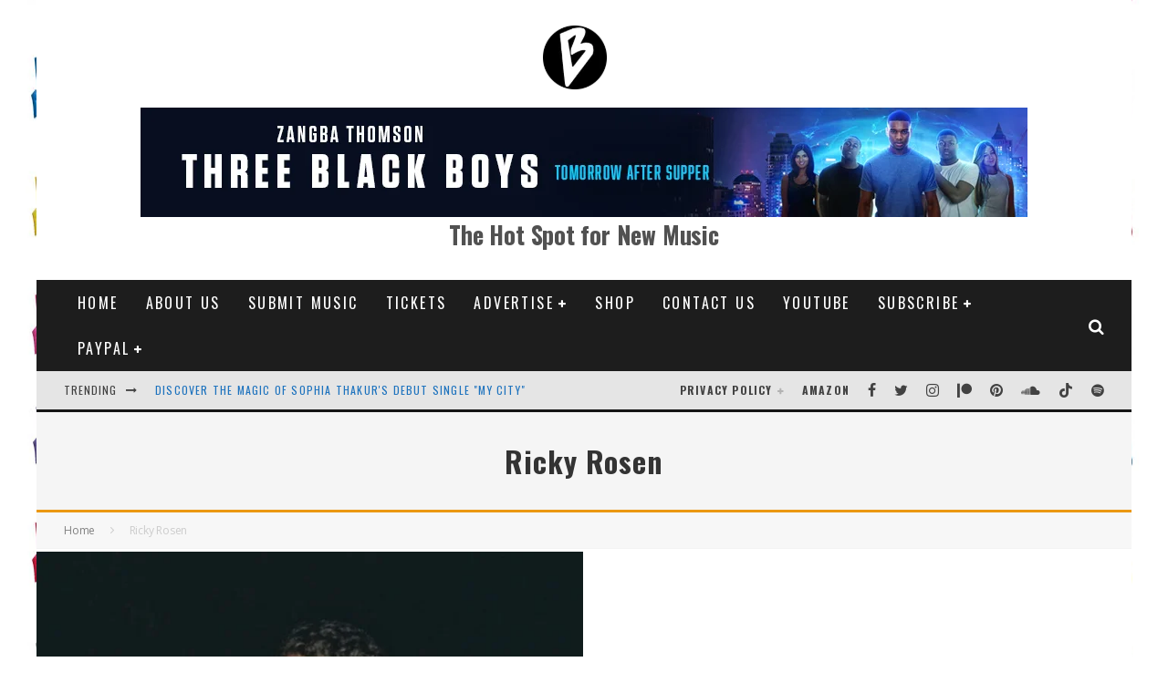

--- FILE ---
content_type: text/html; charset=UTF-8
request_url: https://www.bongminesentertainment.com/wp-admin/admin-ajax.php
body_size: -159
content:
{"type":"success","notify":[],"timing":"Results were generated in 1.19 seconds (0.01\/link)"}

--- FILE ---
content_type: text/html; charset=utf-8
request_url: https://www.google.com/recaptcha/api2/aframe
body_size: 264
content:
<!DOCTYPE HTML><html><head><meta http-equiv="content-type" content="text/html; charset=UTF-8"></head><body><script nonce="tN81Ohl6ZuUp25spj9lusA">/** Anti-fraud and anti-abuse applications only. See google.com/recaptcha */ try{var clients={'sodar':'https://pagead2.googlesyndication.com/pagead/sodar?'};window.addEventListener("message",function(a){try{if(a.source===window.parent){var b=JSON.parse(a.data);var c=clients[b['id']];if(c){var d=document.createElement('img');d.src=c+b['params']+'&rc='+(localStorage.getItem("rc::a")?sessionStorage.getItem("rc::b"):"");window.document.body.appendChild(d);sessionStorage.setItem("rc::e",parseInt(sessionStorage.getItem("rc::e")||0)+1);localStorage.setItem("rc::h",'1769111375717');}}}catch(b){}});window.parent.postMessage("_grecaptcha_ready", "*");}catch(b){}</script></body></html>

--- FILE ---
content_type: text/javascript
request_url: https://g.ezoic.net/humix/outstream
body_size: 1704
content:
var ezS = document.createElement("link");ezS.rel="stylesheet";ezS.type="text/css";ezS.href="//go.ezodn.com/ezvideo/outstreamplayer.css?cb=8";document.head.appendChild(ezS);
var ezS = document.createElement("link");ezS.rel="stylesheet";ezS.type="text/css";ezS.href="//go.ezodn.com/ezvideo/ezvideojscss.css?cb=185";document.head.appendChild(ezS);
var ezS = document.createElement("style");ezS.innerHTML="#ez-video-ad-container-ez-o { overflow: hidden !important; }";document.head.appendChild(ezS);
__ez.queue.addFileOnce('/beardeddragon/axolotl.js', '//go.ezodn.com/beardeddragon/axolotl.js?gcb=1&cb=6e16c4a19e', true, [], true, false, true, false);

		if (typeof __ezOutstream == "undefined") {
			window.__ezOutstream = {"prebidBidders":[{"bidder":"criteo","params":{"networkId":7987,"pubid":"101496","video":{"playbackmethod":[2,6]}},"ssid":"10050"},{"bidder":"onetag","params":{"pubId":"62499636face9dc"},"ssid":"11291"},{"bidder":"rubicon","params":{"accountId":21150,"bidonmultiformat":true,"siteId":269072,"zoneId":3326304},"ssid":"10063"},{"bidder":"sharethrough","params":{"pkey":"VS3UMr0vpcy8VVHMnE84eAvj"},"ssid":"11309"},{"bidder":"yieldmo","params":{"placementId":"3159086761833865258"},"ssid":"11315"},{"bidder":"amx","params":{"tagid":"ZXpvaWMuY29tLXJvbi12aWRlbw"},"ssid":"11290"},{"bidder":"adyoulike_o_s2s","params":{"placement":"b74dd1bf884ad15f7dc6fca53449c2db"},"ssid":"11314"},{"bidder":"amx_o_s2s","params":{"tagid":"JreGFOmAO"},"ssid":"11290"},{"bidder":"criteo_o_s2s","params":{"networkId":12274,"pubid":"104211","video":{"playbackmethod":[2,6]}},"ssid":"10050"},{"bidder":"onetag_o_s2s","params":{"pubId":"62499636face9dc"},"ssid":"11291"},{"bidder":"rubicon_o_s2s","params":{"accountId":21150,"bidonmultiformat":true,"siteId":421616,"zoneId":2526956},"ssid":"10063"},{"bidder":"sharethrough_o_s2s","params":{"pkey":"kgPoDCWJ3LoAt80X9hF5eRLi"},"ssid":"11309"},{"bidder":"sonobi_o_s2s","params":{"TagID":"86985611032ca7924a34"},"ssid":"10048"}],"apsSlot":{"slotID":"","divID":"","slotName":"","sizes":null,"slotParams":{}},"allApsSlots":[],"leastStatSourceFloors":{"10050":0.06,"10063":0.03,"11291":0.265,"11309":0.04,"11315":0.475},"AdIndex":1,"UnfilledCnt":0,"generatorVersion":"","AllowPreviousBidToSetBidFloor":false,"PreferPrebidOverAmzn":false,"bidCacheThreshold":-1,"rampUp":true,"IsEzDfpAccount":true,"UseGPTOutstream":false,"monetizationApproval":{"DomainId":755613,"Domain":"bongminesentertainment.com","HumixChannelId":141948,"HasGoogleEntry":false,"HDMApproved":false,"MCMApproved":true},"OutstreamPlayerWidth":"responsive","OutstreamClose":"over","SelectivelyIncrementUnfilledCount":false,"BlockBidderAfterBadAd":false,"DelayShowCloseButton":false,"DelaySwapPlayers":false,"addHBUnderFloor":false,"UsePrebidRenderer":false,"OnlyUseVastProxy":true,"KeepFloatBetweenAds":true,"vatc":{"at":"OUTSTREAM","fs":"UNIFORM","mpw":200,"itopf":false,"bcds":"m","bcdsds":"d","bcd":{"ad_type":"OUTSTREAM","data":{"domain_id":755613,"country":"US","form_factor":1,"impressions":1359,"share_ge7":0.269316,"bucket":"mid-depth","avg_depth":3.348786,"p75_depth":7,"share_ge5":0.316409,"share_ge9":0.22443},"is_domain":true,"loaded_at":"2026-01-22T11:24:37.980878042-08:00"}},"ovWaitForVideoToStart":false};
		}
	
var EmbedExclusionEvaluated = 'exempt'; var EzoicMagicPlayerExclusionSelectors = [".humix-off"];var EzoicMagicPlayerInclusionSelectors = [];var EzoicPreferredLocation = '2';
__ez.queue.addFileOnce('/beardeddragon/turtle.js', '//go.ezodn.com/beardeddragon/turtle.js?gcb=1&cb=1c8b44411d', true, ['/beardeddragon/axolotl.js'], true, false, true, false);
function renderEzoicOutstreamVideoContent(){if(window.ezOutstreamLoaded){return;}
window.ezOutstreamLoaded=true;let el=document.getElementById('ezoic-pub-outstream-placeholder');if(!el){let el=document.createElement('div');el.id='ezoic-pub-outstream-placeholder';el.classList.add('ezoic-outstream');document.body.appendChild(el);}
var videoObject={"AdUnit":"OutstreamVideo/5ccae2151ea7a8d93250c3ee3bf71f3c","AdsEnabled":0,"DelayBetweenAdRequest":0,"DomainId":0,"FloatPosition":1,"IsAutoPlay":true,"IsFloating":true,"IsLoop":true,"PlayerId":"ez-o","PublisherVideoContentShare":{"IsEzoicOwnedVideo":false,"IsGenericInstream":false,"IsOutstream":true,"IsGPTOutstream":false},"VideoPlaceholderId":15,"IsMagicEmbed":false,"IsRoundedPlayer":true,"VideoContentId":"7962598585582123174-outstream","FallbackVideoContentId":"","Title":"","Description":"","PreviewImage":"","VideoDurationMs":0};window.ezIntType="";if(typeof ezOutstreamPlayer!=="undefined"){ezOutstreamPlayer.Init(videoObject);}}
__ez.queue.addFileOnce("/beardeddragon/wyrm.js","//go.ezodn.com/beardeddragon/wyrm.js?cb=8",true,[],false,false,true,false,window);__ez.queue.addFileOnce("/beardeddragon/wyvern.js","//go.ezodn.com/beardeddragon/wyvern.js?cb=185",true,[],false,false,true,false,window);__ez.queue.addFileOnce("/porpoiseant/jellyfish.js","//go.ezodn.com/porpoiseant/jellyfish.js?a=a&cb=20&dcb=20&shcb=34",true,[],false,false,true,false,window);__ez.queue.addFileOnce("/beardeddragon/gilamonster.js","//go.ezodn.com/beardeddragon/gilamonster.js?cb=175df28ea2",true,["/beardeddragon/wyrm.js","/beardeddragon/wyvern.js","/porpoiseant/jellyfish.js"],false,false,true,false,window);__ez.queue.addFileOnce("/beardeddragon/iguana.js","//go.ezodn.com/beardeddragon/iguana.js?cb=30ad54eccf",true,["/beardeddragon/wyrm.js","/beardeddragon/gilamonster.js"],false,false,true,false,window);__ez.queue.addFileOnce("ima","//imasdk.googleapis.com/js/sdkloader/ima3.js",true,[],false,true,true,false,window);__ez.queue.addFunc("ezoicOutstreamVideo","renderEzoicOutstreamVideoContent",null,false,["/beardeddragon/turtle.js","/beardeddragon/iguana.js","ima","/detroitchicago/portland.js","/detroitchicago/birmingham.js"],false,false,true,false,window);


--- FILE ---
content_type: application/javascript; charset=utf-8
request_url: https://fundingchoicesmessages.google.com/f/AGSKWxVV5Az8aoLIC6rEh5YbvO1NaD2rnIjnBPd2aJSJwjQ1MbCBvBPD3RheKskod5Xqx-dhuQm405h1fKJ-eAbnr18n4dN7ybW25qKblT2Of_NALO9epCpbCsD96Rca7yvoOQke5mZ0HA==?fccs=W251bGwsbnVsbCxudWxsLG51bGwsbnVsbCxudWxsLFsxNzY5MTExMzczLDg2ODAwMDAwMF0sbnVsbCxudWxsLG51bGwsW251bGwsWzcsNl0sbnVsbCxudWxsLG51bGwsbnVsbCxudWxsLG51bGwsbnVsbCxudWxsLG51bGwsMV0sImh0dHBzOi8vd3d3LmJvbmdtaW5lc2VudGVydGFpbm1lbnQuY29tL3RhZy9yaWNreS1yb3Nlbi8iLG51bGwsW1s4LCJrNjFQQmptazZPMCJdLFs5LCJlbi1VUyJdLFsxNiwiWzEsMSwxXSJdLFsxOSwiMiJdLFsxNywiWzBdIl0sWzI0LCIiXSxbMjksImZhbHNlIl1dXQ
body_size: 126
content:
if (typeof __googlefc.fcKernelManager.run === 'function') {"use strict";this.default_ContributorServingResponseClientJs=this.default_ContributorServingResponseClientJs||{};(function(_){var window=this;
try{
var qp=function(a){this.A=_.t(a)};_.u(qp,_.J);var rp=function(a){this.A=_.t(a)};_.u(rp,_.J);rp.prototype.getWhitelistStatus=function(){return _.F(this,2)};var sp=function(a){this.A=_.t(a)};_.u(sp,_.J);var tp=_.ed(sp),up=function(a,b,c){this.B=a;this.j=_.A(b,qp,1);this.l=_.A(b,_.Pk,3);this.F=_.A(b,rp,4);a=this.B.location.hostname;this.D=_.Fg(this.j,2)&&_.O(this.j,2)!==""?_.O(this.j,2):a;a=new _.Qg(_.Qk(this.l));this.C=new _.dh(_.q.document,this.D,a);this.console=null;this.o=new _.mp(this.B,c,a)};
up.prototype.run=function(){if(_.O(this.j,3)){var a=this.C,b=_.O(this.j,3),c=_.fh(a),d=new _.Wg;b=_.hg(d,1,b);c=_.C(c,1,b);_.jh(a,c)}else _.gh(this.C,"FCNEC");_.op(this.o,_.A(this.l,_.De,1),this.l.getDefaultConsentRevocationText(),this.l.getDefaultConsentRevocationCloseText(),this.l.getDefaultConsentRevocationAttestationText(),this.D);_.pp(this.o,_.F(this.F,1),this.F.getWhitelistStatus());var e;a=(e=this.B.googlefc)==null?void 0:e.__executeManualDeployment;a!==void 0&&typeof a==="function"&&_.To(this.o.G,
"manualDeploymentApi")};var vp=function(){};vp.prototype.run=function(a,b,c){var d;return _.v(function(e){d=tp(b);(new up(a,d,c)).run();return e.return({})})};_.Tk(7,new vp);
}catch(e){_._DumpException(e)}
}).call(this,this.default_ContributorServingResponseClientJs);
// Google Inc.

//# sourceURL=/_/mss/boq-content-ads-contributor/_/js/k=boq-content-ads-contributor.ContributorServingResponseClientJs.en_US.k61PBjmk6O0.es5.O/d=1/exm=ad_blocking_detection_executable,kernel_loader,loader_js_executable/ed=1/rs=AJlcJMztj-kAdg6DB63MlSG3pP52LjSptg/m=cookie_refresh_executable
__googlefc.fcKernelManager.run('\x5b\x5b\x5b7,\x22\x5b\x5bnull,\\\x22bongminesentertainment.com\\\x22,\\\x22AKsRol8zIxo4km2aTnD_ZksyNyXOQyKk3BZUaFrYDh0LtWJUKlUj57d8_1qCXg5XfaYLaKsa-3NfLgBAJbyDQjkwvXBsb3ZzskU21z9eqHaQmO6ODBrrEejOycGu3d6GQz69nQcbCiiq7iliXO6eFcbqd8W00c4hXw\\\\u003d\\\\u003d\\\x22\x5d,null,\x5b\x5bnull,null,null,\\\x22https:\/\/fundingchoicesmessages.google.com\/f\/AGSKWxVJVKj26rb8H0BYvDN3iCgAt-6333XsS-sb2vCJ1M1jyM8-JIeXP1pVn6qADvU6mbnDCxIxuEgPDoz1GjX9cpOhowZ1YUlUvkBQWsYYKQwUAgPU0ysLo7FK5cl3aWtByxbvOavwrw\\\\u003d\\\\u003d\\\x22\x5d,null,null,\x5bnull,null,null,\\\x22https:\/\/fundingchoicesmessages.google.com\/el\/AGSKWxVeASeM951Fr6eMd588mjk8AdLY2ttYCPGdX_j7A-SVS1SA7w24OHyi--uqQzP3GvelBXqsZvFUUFFiVrYNzIdFhug12lLamZivGJChTLjYlsO6NVvIykD6JmEqjiFeZQZbvk2VyQ\\\\u003d\\\\u003d\\\x22\x5d,null,\x5bnull,\x5b7,6\x5d,null,null,null,null,null,null,null,null,null,1\x5d\x5d,\x5b3,1\x5d\x5d\x22\x5d\x5d,\x5bnull,null,null,\x22https:\/\/fundingchoicesmessages.google.com\/f\/AGSKWxXrxhKJZhEj_9D-vUTYqCM_KrzOxLpDo2j8slIUPP4ZZ8E6kVvT8Uu0MiDS9tXLfHjOQbLtSQ1_EnugeNHAvFFvKc3qb41s5Wxjn1drebaTX63FoJNz8t7QxibF8KzxD-w0f0rkUA\\u003d\\u003d\x22\x5d\x5d');}

--- FILE ---
content_type: application/javascript; charset=utf-8
request_url: https://fundingchoicesmessages.google.com/f/AGSKWxWlt-vcpHO_Bubyjas5quMLeVnWISqhQZQ_VY1nTopZ3pPXqyAEXHo24xf0rb3sNmDGcfjH0S8FkaEmp2DScxKURinCRCnFLDxFVIL3JkRMsuSVrTpJ8t9R6HAQ1W_OlQtMMKx_rSVtDYmXXKZlZQXUgoPHX4VlxTtZAsK9DZU7MWwvTgkNPui9ZouA/_/ad_feed./Google-Ads-/web-ads./responsive-ad./footer-ad.
body_size: -1288
content:
window['8da41a17-88f0-4b68-a0c3-b9f969a65c4f'] = true;